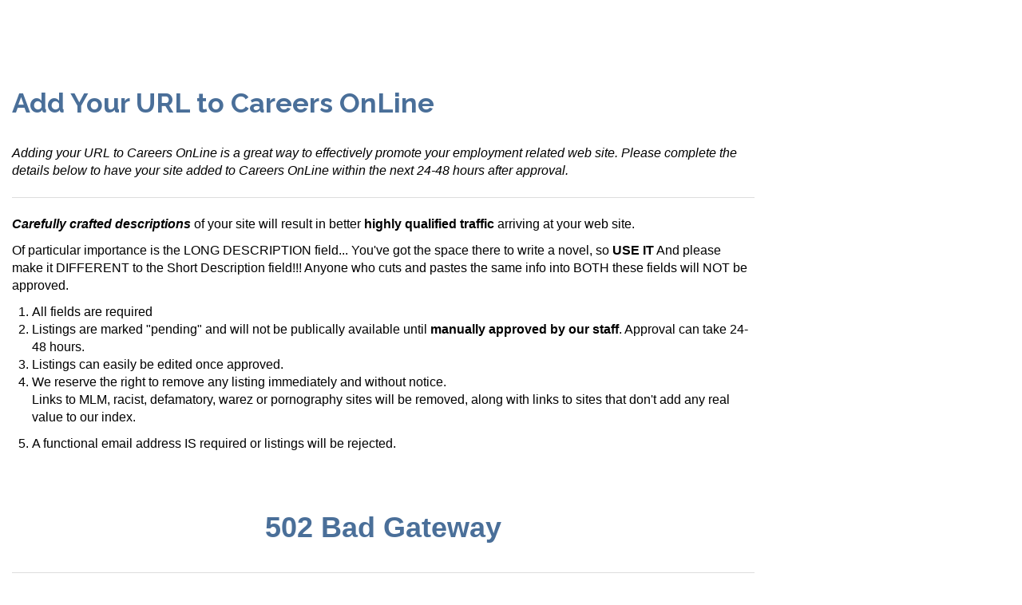

--- FILE ---
content_type: text/html
request_url: http://www.careersonline.com.au/AddURL/
body_size: 1683
content:
<!DOCTYPE html PUBLIC "-//W3C//DTD XHTML 1.0 Transitional//EN" "http://www.w3.org/TR/xhtml1/DTD/xhtml1-transitional.dtd">
<html xmlns="http://www.w3.org/1999/xhtml">
<head profile="http://gmpg.org/xfn/11">
<meta http-equiv="Content-Type" content="text/html; charset=UTF-8" />
<title>Careers OnLine : AddURL : Add Your URL to Careers OnLine &raquo; Australia's Careers OnLine</title>
<link rel="canonical" href="http://www.careersonline.com.au/Links/9999344.html" />
<meta name="robots" content="index, follow, all" />
<meta name="HandheldFriendly" content="true" />
<meta name="MobileOptimized" content="width" />
<meta name="viewport" content="width=device-width, minimum-scale=1.0, maximum-scale=2.0, user-scalable=yes" />
<meta name="description" content="Adding your URL to Careers OnLine is a great way to effectively promote your employment related web site. Please complete the details below to have your site added to Careers OnLine within the next 24-48 hours after approval."/>
<meta name="keywords" content="Add Your URL to Careers OnLine"/>
<meta property="og:locale" content="en_US" />
<meta property="og:type" content="article" />
<meta property="og:title" content="Careers OnLine : AddURL : Add Your URL to Careers OnLine &raquo; Australia's Careers OnLine" />
<meta property="og:description" content="Adding your URL to Careers OnLine is a great way to effectively promote your employment related web site. Please complete the details below to have your site added to Careers OnLine within the next 24-48 hours after approval." />
<meta property="og:url" content="http://www.careersonline.com.au/Links/9999344.html" />
<meta property="og:site_name" content="Australia's Careers OnLine" />
<meta name="twitter:card" content="summary" />
<meta name="twitter:description" content="Adding your URL to Careers OnLine is a great way to effectively promote your employment related web site. Please complete the details below to have your site added to Careers OnLine within the next 24-48 hours after approval." />
<meta name="twitter:title" content="Careers OnLine : AddURL : Add Your URL to Careers OnLine &raquo; Australia's Careers OnLine" />
<!-- Stylesheets -->
<link rel="Shortcut Icon" href="https://www.careersonline.com.au/wp-content/themes/col/images/favicon.ico" type="image/x-icon" />
<link type="text/css" media="screen" rel="stylesheet" href="https://www.careersonline.com.au/wp-content/themes/col/bs/bootstrap.min.css"  />
<link type="text/css" media="screen" rel="stylesheet" href="https://www.careersonline.com.au/wp-content/themes/col/style.css"  />
</head>
<body>

<!--#include virtual="/wp-content/themes/col/2017-4-nav.html" -->

<!--#include virtual="/cgi-bin/random_thought.cgi" -->

		</div>
	</div>
</div>
<div class="col-xs-12 col-sm-9">
	<div id="contentleft">
<br><h2>Add Your URL to Careers OnLine</h2>

<br><I>Adding your URL to Careers OnLine is a great way to effectively promote your employment related web site. Please complete the details below to have your site added to Careers OnLine within the next 24-48 hours after approval.</I><hr>

<P><p><I><B>Carefully crafted descriptions</B></I> of your site will result in better <B>highly qualified traffic</B> arriving at your web site.<BR><p>Of particular importance is the LONG DESCRIPTION field... You've got the space there to write a novel, so <B>USE IT</B> And please make it DIFFERENT to the Short Description field!!! Anyone who cuts and pastes the same info into BOTH these fields will NOT be approved.<BR><OL>
<LI> All fields are required
<LI> Listings are marked "pending" and will not be publically available until <B>manually approved by our staff</B>. Approval can take 24-48 hours.
<LI> Listings can easily be edited once approved.
<LI> We reserve the right to remove any listing immediately and without notice.<BR>
<p>Links to MLM, racist, defamatory, warez or pornography sites will be removed, along with links to sites that don't add any real value to our index.
<LI> A functional email address IS required or listings will be rejected.
</OL><BR><BR><html>
<head><title>502 Bad Gateway</title></head>
<body>
<center><h1>502 Bad Gateway</h1></center>
<hr><center>nginx</center>
</body>
</html>
<!-- a padding to disable MSIE and Chrome friendly error page -->
<!-- a padding to disable MSIE and Chrome friendly error page -->
<!-- a padding to disable MSIE and Chrome friendly error page -->
<!-- a padding to disable MSIE and Chrome friendly error page -->
<!-- a padding to disable MSIE and Chrome friendly error page -->
<!-- a padding to disable MSIE and Chrome friendly error page -->
</P>

<BR>
	</div  id="contentleft"><!-- end content left-->
</div class="col-xs-12 col-sm-9"><!-- finish this column-->

<!-- start sidebar column--><div class="col-xs-12 col-sm-3" >
<!--#include virtual="/wp-content/themes/col/2017-vsms-sidebar.html" -->
</div><!-- finish sidebar col-->

    </div class="row"><!-- finish row-->
	</div  class="container"><!-- finish container-->

<!--#include virtual="/wp-content/themes/col/2017-4-footer.html" -->



--- FILE ---
content_type: text/css
request_url: https://www.careersonline.com.au/wp-content/themes/col/style.css
body_size: 3454
content:
/*  
Theme Name: C.O.A.I.S. WP/BS Hybrid Full Width
Author URI: http://comeonaussie.net
Version: 1.23.3.2
Author: Stephen Spry
Description: Custom WP/Bootstrap Hybrid theme for Australia's Careers OnLine by Stephen Spry. Copyright 2017. For use also with bootstrap.min.css (3.2). Theme is setup for either full width, or boxed layout depending on whether the options at end of file are made active.
*/

body {
	background: #ffffff;
	color: #000000;
	font-family: Arial, Tahoma, Verdana;
	margin: 0px auto 0px;
	padding: 67px 0px 0px 0px;
	/* top padding for BS menu */
	}
	
/* Adjust max-width for Boxed OR Full width */
#wrap {
	background: #ffffff;
	margin: 0px auto 0px auto;
	padding: 10px 0px 10px 0px;
	max-width:1200px; /* Boxed */
	/*max-width:95%;*/   /* Full width */
	}

.page {
 	width: 100%;
	margin: 0px auto 0px auto;
	padding: 0px 0px 0px 0px;
	}

/************************************************
*	Fullwidth colour 									*
************************************************/

.fullwidthheader {
	background-color: #4A6F99;
    background-size: cover;
    background-repeat: no-repeat;
    background-position: 50% 50%;
	height: 200px;
	color: #ffffff;
 	width: 100%;
	margin: 0px auto 0px auto;
	padding: 0px 0px 0px 0px;
	border-bottom:1px solid #66ffff;
    overflow: auto;
    background-image: url(images/header.jpg);
	}

.fullwidth {
	background: #4A6F99;
	color: #000000;
 	width: 100%;
	margin: 0px auto 0px auto;
	padding: 0px 0px 0px 0px;
	border-bottom:1px solid #3A5678;
	}


.fixedfooter {
 	width: 100%;
	background: #4A6F99;
	border-top:1px solid #3A5678;
	margin: 0px auto 0px auto;
	padding: 0px 0px 0px 0px;
	position:fixed;
	left:0;bottom:0; z-index:1035; 
	}


.fullwidthbs {
	background: #ffffff;
	color: #000000;
 	width: 100%;
	margin: 0px;
	padding: 0px 0px 0px 0px;
	}

/************************************************
*	Hyperlinks									*
************************************************/

a {
	color: #4A6F99;
	text-decoration: underline;
	}

a:visited {
	color: #517AA9;
	text-decoration: underline;
	}
	
a:hover {
	color: #40A1E2;
	text-decoration: none;
	}
	

.icon-google { background: url(images/gplus.png);    background-repeat: no-repeat;
}
.icon-rss { background: url(images/rss.gif);    background-repeat: no-repeat;
}
.icon-twitter { background: url(images/twitter.png);    background-repeat: no-repeat;
}
.icon-youtube { background: url(images/youtube.png)    background-repeat: no-repeat;
;}
.icon-facebook { background: url(images/facebook.png);    background-repeat: no-repeat;
}
.icon-linkedin { background: url(images/facebook.png);    background-repeat: no-repeat;
}


/************************************************
*	Content 					     		    * 
************************************************/

#content {
	width:100%;
	margin: 0px auto 0px auto;
	padding: 0px 0px 0px 0px;
	}

#content p {
	padding: 0px 0px 15px 0px;
	margin: 0px;
	}
	
	
#content img.wp-smiley {
	border: none;
	padding: 0px;
	margin: 0px;
	}

#content img.wp-wink {
	border: none;
	padding: 0px;
	margin: 0px;
	}
	
#contentleft h1 {
	font-size: 36px;
	font-family: Arial, Tahoma, Verdana;
	margin: 0px;
	padding: 15px 0px 15px 0px;
	text-decoration: none;
	}

#contentleft h1, #contentleft h2, #contentleft h3, #contentleft h4, #contentleft h5 {
	color: #4A6F99;
    font-weight: bold;
	}

#contentleft p img {
	border: none;
	margin: 0px 10px 10px 0px;
	}
	
#contentleft ol {
	margin: 0px 0px 0px 5px;
	padding: 0px 0px 15px 0px;
	}
	
#contentleft ol li {
	margin: 0px 0px 0px 20px;
	padding: 0px 0px 0px 0px;
	}
	
#contentleft ul {
	list-style-position:outside;
	list-style-type: square;
	margin: 0px 0px 0px 0px;
	padding: 0px 0px 15px 0px;
	}
	
#contentleft ul li {
	list-style-position:outside;
	list-style-type: square;
	margin: 0px 0px 0px 20px;
	padding: 0px 0px 0px 0px;
	}
	
blockquote {
	font-style: italic;
	margin: 0px 20px 15px 20px;
	padding: 5px 0px 5px 15px;
	border-left: 5px solid #DDDDDD;
	}
	
#content blockquote p {
	margin: 0px 0px 0px 0px;
	padding: 0px 0px 15px 0px;
	}
	
.breadcrumb {
	background: #ffffff;
	width: auto;
	float: left;
	font-size: 14px;
	margin: 0px 0px 0px 0px;
	padding: 10px 0px 3px 0px;
	border-bottom: double #C0C0C0;
	}
	
.date {
	float: left;
	font-size: 12px;
	margin: 0px 0px 0px 0px;
	padding: 0px 0px 0px 0px;
	}
	
.postmeta {
	font-size: 12px;
	padding: 5px 0px 10px 0px;
	margin: 0px 0px 0px 0px;
	border-top: double #C0C0C0;
	}
	
.smalltext {
	font-size: 12px;
	}


.archive {
	float: left;
	width: 275px;
	margin: 0px 0px 0px 0px;
	padding: 0px 0px 20px 0px;
	}

#contentright ul li {
    list-style: square;
	margin: 0px 0px 0px 0px;
	padding: 0px 0px 0px 0px;
	}	
	
	
/************************************************
*	Sidebar 		    	        	        * 
************************************************/
.sidebarfixed {
	background: #ffffff;
	position: fixed;
    top: 66px;
    bottom: 0;
    right: 0;
    right-padding: 30px;
    z-index:1030;
    width: auto;
	padding:15px 5px 0 5px;
	/*border: 5px solid #aaa;*/
}


#sidebar {
	width: 100%;
	float: left;
	margin: 0 0 0 0px;
	padding: 10px 0px 0px 0px;
	line-height: 18px;
	display: inline;
	}
	
#sidebar p {
	padding: 0px 0px 15px 0px;
	margin: 0px;
	}
	
#sidebar h2 {
	color: #4A6F99;
	font-size: 14px;
	line-height: 20px;
	font-family: Arial, Tahoma, Verdana;
	text-align:center;
	font-weight: bold;
	text-transform: uppercase;
	margin: 0px 0px 5px 0px;
	padding: 3px 0px 3px 10px;
	}
	
#sidebar h3 {
	color: #4A6F99;
	font-size: 14px;
	font-family: Arial, Tahoma, Verdana;
	font-weight: bold;
	padding: 0px 0px 2px 0px;
	margin: 0px 0px 10px 0px;
	border-bottom: double #C0C0C0;
	}
	
#sidebar h4 {
	color: #4A6F99;
	font-size: 12px;
	font-family: Arial, Tahoma, Verdana;
	font-weight: bold;
	padding: 0px 0px 2px 0px;
	margin: 0px 0px 5px 0px;
	}
	
#sidebar ul {
	list-style-type: none;
	margin: 0px 0px 0px 0px;
	padding: 0px 0px 0px 0px;
	}
	
#sidebar ul li {
	margin: 0px 0px 10px 0px;
	padding: 0px 0px 0px 0px;
	}
	

/************************************************
*	Widgets 									*
************************************************/
.textwidget {
	margin: 0px 0px 0px 0px;
	padding: 3px 0px 8px 0px;
	}
#recent-posts ul {
	list-style-type: none;
	margin: 0px 0px 10px 0px;
	padding: 0px 0px 0px 0px;
	}
#recent-posts ul li {
	background: #FFFFFF url(images/icon_recent.gif) no-repeat top left;
	padding: 0px 0px 0px 18px;
	margin: 0px 0px 10px 0px;
	}
	
#recent-comments ul {
	list-style-type: none;
	margin: 0px 0px 10px 0px;
	padding: 0px 0px 0px 0px;
	}
#recent-comments ul li {
	background: #FFFFFF url(images/icon_comments.gif) no-repeat top left;
	padding: 0px 0px 0px 18px;
	margin: 0px 0px 0px 0px;
	}
	
#categories-1 ul {
	list-style-type: none;
	margin: 0px 0px 10px 0px;
	padding: 0px 0px 0px 0px;
	}
	
#categories-1 ul ul {
	list-style-type: none;
	margin: 0px 0px 0px 0px;
	padding: 0px 0px 0px 0px;
	}
#categories-1 ul li {
	background: #FFFFFF url(images/icon_categories.gif) no-repeat top left;
	padding: 0px 0px 0px 18px;
	margin: 0px 0px 0px 0px;
	}
	
#archives ul {
	list-style-type: none;
	margin: 0px 0px 10px 0px;
	padding: 0px 0px 0px 0px;
	}
#archives ul li {
	background:url(images/icon_archives.gif) no-repeat top left;
	padding: 0px 0px 0px 18px;
	margin: 0px 0px 0px 0px;
	}
	
#pages ul {
	list-style-type: none;
	margin: 0px 0px 10px 0px;
	padding: 0px 0px 0px 0px;
	}
	
#pages ul ul {
	list-style-type: none;
	margin: 0px 0px 10px 0px;
	padding: 0px 0px 0px 0px;
	}
#pages ul li {
	background:url(images/icon_meta.gif) no-repeat top left;
	padding: 0px 0px 0px 18px;
	margin: 0px 0px 0px 0px;
	}
	
#links ul {
	list-style-type: none;
	margin: 0px 0px 10px 0px;
	padding: 0px 0px 0px 0px;
	}
	
#links ul ul {
	list-style-type: none;
	margin: 0px 0px 10px 0px;
	padding: 0px 0px 0px 0px;
	}
#links ul li {
	background: #FFFFFF url(images/icon_links.gif) no-repeat top left;
	padding: 0px 0px 0px 18px;
	margin: 0px 0px 0px 0px;
	}
#meta ul {
	list-style-type: none;
	margin: 0px 0px 10px 0px;
	padding: 0px 0px 0px 0px;
	}
#meta ul li {
	background: #FFFFFF url(images/icon_meta.gif) no-repeat top left;
	padding: 0px 0px 0px 18px;
	margin: 0px 0px 0px 0px;
	}
	


/************************************************
*	Footer      								*
************************************************/

#pagefooter {
	background: #4A6F99;
	min-height: 20px;
	max-width:960px;
	margin: 0px auto 0px auto;
	padding: 0px 0px 0px 0px;
	}
	
#pagefooter p {
	color: #E6E6E6;
	font-size: 14px;
	font-family: Arial, Tahoma, Verdana;
	margin: 0px;
	padding: 3px 10px 2px 10px;
	}
	
#pagefooter a, #pagefooter a:visited {
	color: #ffffff;
	text-decoration: none;
	}
	
#pagefooter a:hover {
	text-decoration: underline;
	}
	
#pagefooter a img {
	border: none;
	margin: 0px;
	padding: 0px;
	}
	
#footerleft {
	float: left;
	margin: 0px;
	padding: 10px 0 15px 0;
	}
	
#footerright {
	text-align: right;
	float: right;
	margin: 0px;
	padding: 10px 0 15px 0;
	}


	
/************************************************
*	Comments									*
************************************************/
	
#commentblock {
	color: #000000;
	float: left;
	padding: 20px 0px 10px 0px;
	margin: 0px 0px 0px 0px;
	}
	
#commentblock ol {
	list-style-type: square;
	margin: 0px 0px 0px 0px;
	padding: 10px 0px 0px 0px;
	}
	
.commentdate {
	font-weight: bold;
	font-size: 12px;
	}

.commentname {
	color: #000000;
	font-weight: bold;
	margin: 0px;
	padding: 5px 0px 0px 0px;
	}

.commentinfo {
	clear: both;
	}

.commenttext {
	color: #000000;
	font-size: 12px;
	font-family: Arial, Tahoma, Verdana;
	padding: 0px 0px 0px 0px;
	margin: 5px 0px 20px 0px;
	border-bottom: 1px dotted #C0C0C0;
	}

.commenttext-admin {
	color: #000000;
	font-size: 12px;
	font-family: Arial, Tahoma, Verdana;
	padding: 0px 0px 0px 0px;
	margin: 5px 0px 20px 0px;
	border-bottom: 1px dotted #C0C0C0;
	}
	
	
	
/************************************************
*	Allow these for nav button graphics			*
*	Comment out to not use them					*
************************************************/
.btnbg {
	background: #0664FF url(images/navbar-green.gif) ;
	min-height:30px;
	}
#wpnav a, #wpndav a:visited, #wpnav li li a, #wpnav li li a:link, #wpnav li li a:visited {
	background: url(images/navbar-green.gif);
	}



/************************************************
*	Boxed Layout adjustments					*
*	de-comment these if you want fullwidth		*
************************************************/

/*
body {background: #548976 url(images/bg-green.gif) repeat-x;}
.fullwidth {max-width:960px;}	
.page {
	max-width:900px;
	margin: 20px auto 20px auto;
	border: double #66ffff;
	}
*/



/************************************************
*	HEADER IMAGES								*
************************************************/

/************************************************
*	Use Fixed Image in Header					*
*	For Image 1200w x 175h			   			*
*************************************************
* .fullwidthheader looks after this

************************************************
*	Set Other Dependencies for this				*
************************************************/
/* 	sets max width for any logo used 			*/
.headerleft img {max-width:160px;}

/* 	decomment this to hide bg pic stars.png		 */
/*	.headerright {background: none;}			*/

/************************************************
*	OR use WP Random Header code in header.php  *
* 	in the div where : style = 			        *
* 	"background: url(<?php header_image(); ?>);"*
*   ALL .fullwidthheader attributes MUST be     *
*   in the style statement itself  	            *
************************************************/



/************************************************
*	Responsive Fixes							*
************************************************/

.row{margin-left:0px;margin-right:0px}

@media(max-width:767px) {

	#topheader h1 {font-size: 30px;}
	#topheader {height:300px;}
	#headertagline {font-size: 9px;}
	.headerleft img {max-width:120px;}
	#wpnav a, #wpnav a:visited {padding: 7px 10px 7px 10px;}
	#wpnav a:hover {padding: 7px 10px 7px 10px;}
	#topnavbar {font-size: 9px;}
	.headerright {width: 200px;}
	#navbarright {float: none;}
}

@media (max-width:767px) {.sidebarfixed {
	position: static;
    width: auto;
    top: auto;
    bottom: auto;
    right: auto;
	borrder: 5px solid #333;}
}

@media(max-width:460px) {

	.headerleft img {width:100%;}
	#topheadder 	{height: 85px;}`
	.headerright 	{display: none;}
}


/************************************************
*	Adjust this to make featured images fit 		*
* 	the space available in it's container   	*
************************************************/

.img.attachment-full {
	width:100%;
 	max-width:100%;
 }
@media(max-width:767px) {
	.img.attachment-full: {max-width:767px;}
}

.img.size-large {
 	width:100%;
 	max-width:100%;
 }
@media(max-width:767px) {
	.img.size-large: {max-width:767px;}
}





/**
 * Alignments
 */

.alignleft {
	display: inline;
	float: left;
	margin: 0 1.5em 1.5em 0;
}

.alignright {
	display: inline;
	float: right;
	margin: 0 0 1.5em 1.5em;
}

.aligncenter {
	clear: both;
	display: block;
	margin-left: auto;
	margin-right: auto;
}

/**
 * 	fw = FullWidth featured image fills space available
 * 	AND is responsive to screen size
 */
 
 @media (max-width:988px) {
	#content .wp-caption a img {
		width: 99.03225806% !important;
		height: auto;
	}
}
 .fwimage {
	max-width:1300px;
	width:100%;
	height:auto;
	margin-left: auto;
	margin-right: auto;
}








/* =Blog-Navigation - Pagination
----------------------------------------------- */

.screen-reader-text {
	font-size: 22px;
}

.page-numbers {
	display: inline-block;
	padding: 5px 10px;
	margin: 0 2px 0 0;
	border: 1px solid #aaa;
	line-height: 1;
	text-decoration: none;
	border-radius: 2px;
	font-weight: 400;
}
.page-numbers.current,
a.page-numbers:hover {
	background: #f9f9f9;
}






.headline {text-shadow: 0px 2px 1px rgb(60, 60, 60); color:#fff; font-size:64px; font-weight:bold;  letter-spacing:-2px; text-align: right; line-height:70px; padding-right: 40px; padding-top: 20px}
.headline p {letter-spacing: 0; font-size:24px;line-height:30px;}

.steps {position:relative;height:inherit}
.flt {display:block;}
.rightCol { right:0; top:0; bottom:0; display: block; z-index:1000; position:relative;}





.avatar {
	float:left;
	margin: 0 15px 0 0;
}






/* Header Banner */
.header-banner {
	padding: 0;
	background: #4d4d4d;
}

.header-banner-box {
	position: relative;
	height: 260px;
	width: 100%;
	background-color: #ffffff;
	booorder-bottom: 3px solid #dddddd;
	-webkit-border-radius: 3px;
	border-radius: 3px;
	margin: 30px 0;
	background-repeat: no-repeat;
}


.header-banner-box.guide {
	background-image: url(/img/jg-bg.jpg);
	background-position: left bottom;
}

.header-banner-box.register {
	background-image: url(/img/register-bg.jpg);
	background-position: left bottom;
}


.header-banner-box.post-job {
	background-image: url(/img/post-job-bg.jpg);
	background-position: right bottom;
}


.header-banner-box.post-vac {
	background-image: url(/img/post-vac-bg.jpg);
	background-position: right bottom;
}


.header-banner-box.register .btn {
	position: absolute;
	bottom: 30px;
	right: 30px;
	display: block;
	padding: 15px 0;
	font-size: 18px;
	width: 186px;
	font-weight: bold;
}

.header-banner-box.guide .btn {
	position: absolute;
	bottom: 30px;
	left: 30px;
	display: block;
	padding: 15px 0;
	font-size: 18px;
	width: 186px;
	font-weight: bold;
}

.header-banner-box.post-job .btn {
	position: absolute;
	bottom: 30px;
	left: 30px;
	display: block;
	padding: 15px 0;
	font-size: 18px;
	width: 186px;
	font-weight: bold;
}

.header-banner-box.guide img {
	position: absolute;
	top: 30px;
	left: 64px;
}


.header-banner-box.post-job img {
	position: absolute;
	top: 30px;
	left: 64px;
}

.header-banner-box.post-vac .btn {
	position: absolute;
	bottom: 30px;
	left: 30px;
	display: block;
	padding: 15px 0;
	font-size: 18px;
	width: 186px;
	font-weight: bold;
}

.header-banner-box.post-vac img {
	position: absolute;
	top: 30px;
	left: 64px;
}
